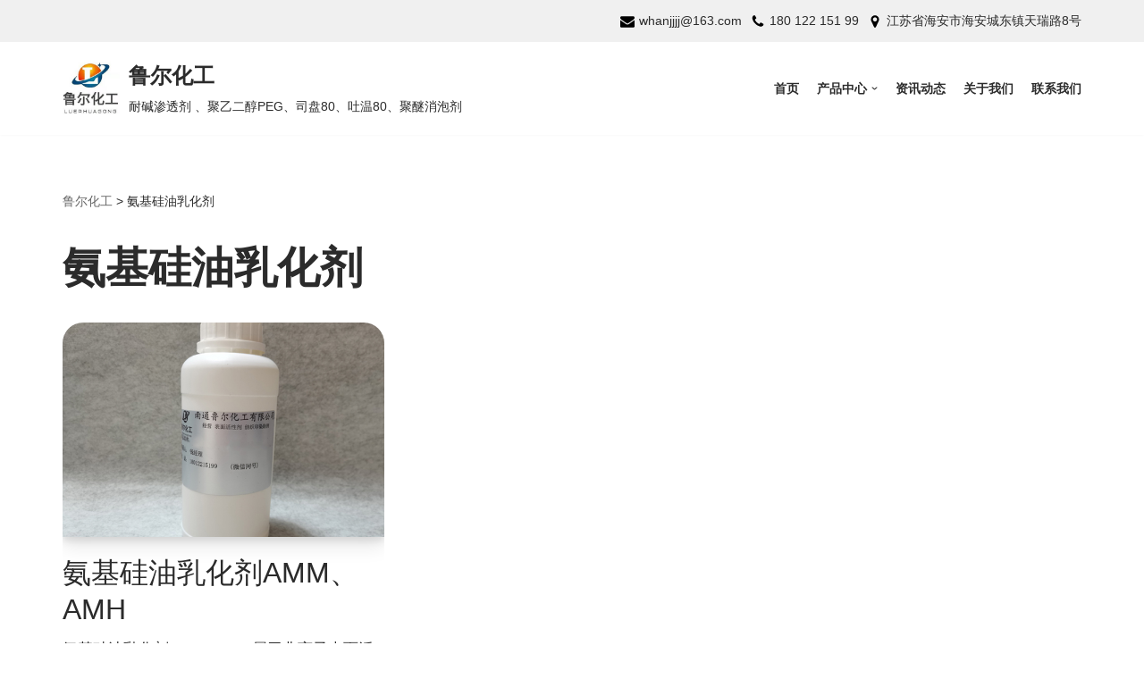

--- FILE ---
content_type: text/html; charset=UTF-8
request_url: https://www.ntluer.com/tag/an-ji-gui-you-ru-hua-ji
body_size: 13777
content:
<!DOCTYPE html>
<html dir="ltr" lang="zh-Hans" prefix="og: https://ogp.me/ns#">

<head>
	
	<meta charset="UTF-8">
	<meta name="viewport" content="width=device-width, initial-scale=1, minimum-scale=1">
	<link rel="profile" href="http://gmpg.org/xfn/11">
		<title>氨基硅油乳化剂 - 鲁尔化工</title>

		<!-- All in One SEO 4.6.7.1 - aioseo.com -->
		<meta name="robots" content="max-image-preview:large" />
		<link rel="canonical" href="https://www.ntluer.com/tag/an-ji-gui-you-ru-hua-ji" />
		<meta name="generator" content="All in One SEO (AIOSEO) 4.6.7.1" />
		<script type="application/ld+json" class="aioseo-schema">
			{"@context":"https:\/\/schema.org","@graph":[{"@type":"BreadcrumbList","@id":"https:\/\/www.ntluer.com\/tag\/an-ji-gui-you-ru-hua-ji#breadcrumblist","itemListElement":[{"@type":"ListItem","@id":"https:\/\/www.ntluer.com\/#listItem","position":1,"name":"\u4e3b\u9801","item":"https:\/\/www.ntluer.com\/","nextItem":"https:\/\/www.ntluer.com\/tag\/an-ji-gui-you-ru-hua-ji#listItem"},{"@type":"ListItem","@id":"https:\/\/www.ntluer.com\/tag\/an-ji-gui-you-ru-hua-ji#listItem","position":2,"name":"\u6c28\u57fa\u7845\u6cb9\u4e73\u5316\u5242","previousItem":"https:\/\/www.ntluer.com\/#listItem"}]},{"@type":"CollectionPage","@id":"https:\/\/www.ntluer.com\/tag\/an-ji-gui-you-ru-hua-ji#collectionpage","url":"https:\/\/www.ntluer.com\/tag\/an-ji-gui-you-ru-hua-ji","name":"\u6c28\u57fa\u7845\u6cb9\u4e73\u5316\u5242 - \u9c81\u5c14\u5316\u5de5","inLanguage":"zh-CN","isPartOf":{"@id":"https:\/\/www.ntluer.com\/#website"},"breadcrumb":{"@id":"https:\/\/www.ntluer.com\/tag\/an-ji-gui-you-ru-hua-ji#breadcrumblist"}},{"@type":"Organization","@id":"https:\/\/www.ntluer.com\/#organization","name":"\u5357\u901a\u9c81\u5c14\u5316\u5de5\u6709\u9650\u516c\u53f8","description":"\u8010\u78b1\u6e17\u900f\u5242 \u3001\u805a\u4e59\u4e8c\u9187PEG\u3001\u53f8\u76d880\u3001\u5410\u6e2980\u3001\u805a\u919a\u6d88\u6ce1\u5242","url":"https:\/\/www.ntluer.com\/","logo":{"@type":"ImageObject","url":"https:\/\/www.ntluer.com\/wp-content\/uploads\/2022\/02\/logo-luer-2.png","@id":"https:\/\/www.ntluer.com\/tag\/an-ji-gui-you-ru-hua-ji\/#organizationLogo","width":210,"height":210,"caption":"\u5357\u901a\u9c81\u5c14\u5316\u5de5\u6709\u9650\u516c\u53f8"},"image":{"@id":"https:\/\/www.ntluer.com\/tag\/an-ji-gui-you-ru-hua-ji\/#organizationLogo"}},{"@type":"WebSite","@id":"https:\/\/www.ntluer.com\/#website","url":"https:\/\/www.ntluer.com\/","name":"\u9c81\u5c14\u5316\u5de5","description":"\u8010\u78b1\u6e17\u900f\u5242 \u3001\u805a\u4e59\u4e8c\u9187PEG\u3001\u53f8\u76d880\u3001\u5410\u6e2980\u3001\u805a\u919a\u6d88\u6ce1\u5242","inLanguage":"zh-CN","publisher":{"@id":"https:\/\/www.ntluer.com\/#organization"}}]}
		</script>
		<!-- All in One SEO -->

<link rel="alternate" type="application/rss+xml" title="鲁尔化工 &raquo; Feed" href="https://www.ntluer.com/feed" />
<link rel="alternate" type="application/rss+xml" title="鲁尔化工 &raquo; 评论 Feed" href="https://www.ntluer.com/comments/feed" />
<link rel="alternate" type="application/rss+xml" title="鲁尔化工 &raquo; 氨基硅油乳化剂 标签 Feed" href="https://www.ntluer.com/tag/an-ji-gui-you-ru-hua-ji/feed" />
<style id='wp-img-auto-sizes-contain-inline-css' type='text/css'>
img:is([sizes=auto i],[sizes^="auto," i]){contain-intrinsic-size:3000px 1500px}
/*# sourceURL=wp-img-auto-sizes-contain-inline-css */
</style>
<style id='wp-emoji-styles-inline-css' type='text/css'>

	img.wp-smiley, img.emoji {
		display: inline !important;
		border: none !important;
		box-shadow: none !important;
		height: 1em !important;
		width: 1em !important;
		margin: 0 0.07em !important;
		vertical-align: -0.1em !important;
		background: none !important;
		padding: 0 !important;
	}
/*# sourceURL=wp-emoji-styles-inline-css */
</style>
<style id='wp-block-library-inline-css' type='text/css'>
:root{--wp-block-synced-color:#7a00df;--wp-block-synced-color--rgb:122,0,223;--wp-bound-block-color:var(--wp-block-synced-color);--wp-editor-canvas-background:#ddd;--wp-admin-theme-color:#007cba;--wp-admin-theme-color--rgb:0,124,186;--wp-admin-theme-color-darker-10:#006ba1;--wp-admin-theme-color-darker-10--rgb:0,107,160.5;--wp-admin-theme-color-darker-20:#005a87;--wp-admin-theme-color-darker-20--rgb:0,90,135;--wp-admin-border-width-focus:2px}@media (min-resolution:192dpi){:root{--wp-admin-border-width-focus:1.5px}}.wp-element-button{cursor:pointer}:root .has-very-light-gray-background-color{background-color:#eee}:root .has-very-dark-gray-background-color{background-color:#313131}:root .has-very-light-gray-color{color:#eee}:root .has-very-dark-gray-color{color:#313131}:root .has-vivid-green-cyan-to-vivid-cyan-blue-gradient-background{background:linear-gradient(135deg,#00d084,#0693e3)}:root .has-purple-crush-gradient-background{background:linear-gradient(135deg,#34e2e4,#4721fb 50%,#ab1dfe)}:root .has-hazy-dawn-gradient-background{background:linear-gradient(135deg,#faaca8,#dad0ec)}:root .has-subdued-olive-gradient-background{background:linear-gradient(135deg,#fafae1,#67a671)}:root .has-atomic-cream-gradient-background{background:linear-gradient(135deg,#fdd79a,#004a59)}:root .has-nightshade-gradient-background{background:linear-gradient(135deg,#330968,#31cdcf)}:root .has-midnight-gradient-background{background:linear-gradient(135deg,#020381,#2874fc)}:root{--wp--preset--font-size--normal:16px;--wp--preset--font-size--huge:42px}.has-regular-font-size{font-size:1em}.has-larger-font-size{font-size:2.625em}.has-normal-font-size{font-size:var(--wp--preset--font-size--normal)}.has-huge-font-size{font-size:var(--wp--preset--font-size--huge)}.has-text-align-center{text-align:center}.has-text-align-left{text-align:left}.has-text-align-right{text-align:right}.has-fit-text{white-space:nowrap!important}#end-resizable-editor-section{display:none}.aligncenter{clear:both}.items-justified-left{justify-content:flex-start}.items-justified-center{justify-content:center}.items-justified-right{justify-content:flex-end}.items-justified-space-between{justify-content:space-between}.screen-reader-text{border:0;clip-path:inset(50%);height:1px;margin:-1px;overflow:hidden;padding:0;position:absolute;width:1px;word-wrap:normal!important}.screen-reader-text:focus{background-color:#ddd;clip-path:none;color:#444;display:block;font-size:1em;height:auto;left:5px;line-height:normal;padding:15px 23px 14px;text-decoration:none;top:5px;width:auto;z-index:100000}html :where(.has-border-color){border-style:solid}html :where([style*=border-top-color]){border-top-style:solid}html :where([style*=border-right-color]){border-right-style:solid}html :where([style*=border-bottom-color]){border-bottom-style:solid}html :where([style*=border-left-color]){border-left-style:solid}html :where([style*=border-width]){border-style:solid}html :where([style*=border-top-width]){border-top-style:solid}html :where([style*=border-right-width]){border-right-style:solid}html :where([style*=border-bottom-width]){border-bottom-style:solid}html :where([style*=border-left-width]){border-left-style:solid}html :where(img[class*=wp-image-]){height:auto;max-width:100%}:where(figure){margin:0 0 1em}html :where(.is-position-sticky){--wp-admin--admin-bar--position-offset:var(--wp-admin--admin-bar--height,0px)}@media screen and (max-width:600px){html :where(.is-position-sticky){--wp-admin--admin-bar--position-offset:0px}}

/*# sourceURL=wp-block-library-inline-css */
</style><style id='global-styles-inline-css' type='text/css'>
:root{--wp--preset--aspect-ratio--square: 1;--wp--preset--aspect-ratio--4-3: 4/3;--wp--preset--aspect-ratio--3-4: 3/4;--wp--preset--aspect-ratio--3-2: 3/2;--wp--preset--aspect-ratio--2-3: 2/3;--wp--preset--aspect-ratio--16-9: 16/9;--wp--preset--aspect-ratio--9-16: 9/16;--wp--preset--color--black: #000000;--wp--preset--color--cyan-bluish-gray: #abb8c3;--wp--preset--color--white: #ffffff;--wp--preset--color--pale-pink: #f78da7;--wp--preset--color--vivid-red: #cf2e2e;--wp--preset--color--luminous-vivid-orange: #ff6900;--wp--preset--color--luminous-vivid-amber: #fcb900;--wp--preset--color--light-green-cyan: #7bdcb5;--wp--preset--color--vivid-green-cyan: #00d084;--wp--preset--color--pale-cyan-blue: #8ed1fc;--wp--preset--color--vivid-cyan-blue: #0693e3;--wp--preset--color--vivid-purple: #9b51e0;--wp--preset--color--neve-link-color: var(--nv-primary-accent);--wp--preset--color--neve-link-hover-color: var(--nv-secondary-accent);--wp--preset--color--nv-site-bg: var(--nv-site-bg);--wp--preset--color--nv-light-bg: var(--nv-light-bg);--wp--preset--color--nv-dark-bg: var(--nv-dark-bg);--wp--preset--color--neve-text-color: var(--nv-text-color);--wp--preset--color--nv-text-dark-bg: var(--nv-text-dark-bg);--wp--preset--color--nv-c-1: var(--nv-c-1);--wp--preset--color--nv-c-2: var(--nv-c-2);--wp--preset--gradient--vivid-cyan-blue-to-vivid-purple: linear-gradient(135deg,rgb(6,147,227) 0%,rgb(155,81,224) 100%);--wp--preset--gradient--light-green-cyan-to-vivid-green-cyan: linear-gradient(135deg,rgb(122,220,180) 0%,rgb(0,208,130) 100%);--wp--preset--gradient--luminous-vivid-amber-to-luminous-vivid-orange: linear-gradient(135deg,rgb(252,185,0) 0%,rgb(255,105,0) 100%);--wp--preset--gradient--luminous-vivid-orange-to-vivid-red: linear-gradient(135deg,rgb(255,105,0) 0%,rgb(207,46,46) 100%);--wp--preset--gradient--very-light-gray-to-cyan-bluish-gray: linear-gradient(135deg,rgb(238,238,238) 0%,rgb(169,184,195) 100%);--wp--preset--gradient--cool-to-warm-spectrum: linear-gradient(135deg,rgb(74,234,220) 0%,rgb(151,120,209) 20%,rgb(207,42,186) 40%,rgb(238,44,130) 60%,rgb(251,105,98) 80%,rgb(254,248,76) 100%);--wp--preset--gradient--blush-light-purple: linear-gradient(135deg,rgb(255,206,236) 0%,rgb(152,150,240) 100%);--wp--preset--gradient--blush-bordeaux: linear-gradient(135deg,rgb(254,205,165) 0%,rgb(254,45,45) 50%,rgb(107,0,62) 100%);--wp--preset--gradient--luminous-dusk: linear-gradient(135deg,rgb(255,203,112) 0%,rgb(199,81,192) 50%,rgb(65,88,208) 100%);--wp--preset--gradient--pale-ocean: linear-gradient(135deg,rgb(255,245,203) 0%,rgb(182,227,212) 50%,rgb(51,167,181) 100%);--wp--preset--gradient--electric-grass: linear-gradient(135deg,rgb(202,248,128) 0%,rgb(113,206,126) 100%);--wp--preset--gradient--midnight: linear-gradient(135deg,rgb(2,3,129) 0%,rgb(40,116,252) 100%);--wp--preset--font-size--small: 13px;--wp--preset--font-size--medium: 20px;--wp--preset--font-size--large: 36px;--wp--preset--font-size--x-large: 42px;--wp--preset--spacing--20: 0.44rem;--wp--preset--spacing--30: 0.67rem;--wp--preset--spacing--40: 1rem;--wp--preset--spacing--50: 1.5rem;--wp--preset--spacing--60: 2.25rem;--wp--preset--spacing--70: 3.38rem;--wp--preset--spacing--80: 5.06rem;--wp--preset--shadow--natural: 6px 6px 9px rgba(0, 0, 0, 0.2);--wp--preset--shadow--deep: 12px 12px 50px rgba(0, 0, 0, 0.4);--wp--preset--shadow--sharp: 6px 6px 0px rgba(0, 0, 0, 0.2);--wp--preset--shadow--outlined: 6px 6px 0px -3px rgb(255, 255, 255), 6px 6px rgb(0, 0, 0);--wp--preset--shadow--crisp: 6px 6px 0px rgb(0, 0, 0);}:where(.is-layout-flex){gap: 0.5em;}:where(.is-layout-grid){gap: 0.5em;}body .is-layout-flex{display: flex;}.is-layout-flex{flex-wrap: wrap;align-items: center;}.is-layout-flex > :is(*, div){margin: 0;}body .is-layout-grid{display: grid;}.is-layout-grid > :is(*, div){margin: 0;}:where(.wp-block-columns.is-layout-flex){gap: 2em;}:where(.wp-block-columns.is-layout-grid){gap: 2em;}:where(.wp-block-post-template.is-layout-flex){gap: 1.25em;}:where(.wp-block-post-template.is-layout-grid){gap: 1.25em;}.has-black-color{color: var(--wp--preset--color--black) !important;}.has-cyan-bluish-gray-color{color: var(--wp--preset--color--cyan-bluish-gray) !important;}.has-white-color{color: var(--wp--preset--color--white) !important;}.has-pale-pink-color{color: var(--wp--preset--color--pale-pink) !important;}.has-vivid-red-color{color: var(--wp--preset--color--vivid-red) !important;}.has-luminous-vivid-orange-color{color: var(--wp--preset--color--luminous-vivid-orange) !important;}.has-luminous-vivid-amber-color{color: var(--wp--preset--color--luminous-vivid-amber) !important;}.has-light-green-cyan-color{color: var(--wp--preset--color--light-green-cyan) !important;}.has-vivid-green-cyan-color{color: var(--wp--preset--color--vivid-green-cyan) !important;}.has-pale-cyan-blue-color{color: var(--wp--preset--color--pale-cyan-blue) !important;}.has-vivid-cyan-blue-color{color: var(--wp--preset--color--vivid-cyan-blue) !important;}.has-vivid-purple-color{color: var(--wp--preset--color--vivid-purple) !important;}.has-black-background-color{background-color: var(--wp--preset--color--black) !important;}.has-cyan-bluish-gray-background-color{background-color: var(--wp--preset--color--cyan-bluish-gray) !important;}.has-white-background-color{background-color: var(--wp--preset--color--white) !important;}.has-pale-pink-background-color{background-color: var(--wp--preset--color--pale-pink) !important;}.has-vivid-red-background-color{background-color: var(--wp--preset--color--vivid-red) !important;}.has-luminous-vivid-orange-background-color{background-color: var(--wp--preset--color--luminous-vivid-orange) !important;}.has-luminous-vivid-amber-background-color{background-color: var(--wp--preset--color--luminous-vivid-amber) !important;}.has-light-green-cyan-background-color{background-color: var(--wp--preset--color--light-green-cyan) !important;}.has-vivid-green-cyan-background-color{background-color: var(--wp--preset--color--vivid-green-cyan) !important;}.has-pale-cyan-blue-background-color{background-color: var(--wp--preset--color--pale-cyan-blue) !important;}.has-vivid-cyan-blue-background-color{background-color: var(--wp--preset--color--vivid-cyan-blue) !important;}.has-vivid-purple-background-color{background-color: var(--wp--preset--color--vivid-purple) !important;}.has-black-border-color{border-color: var(--wp--preset--color--black) !important;}.has-cyan-bluish-gray-border-color{border-color: var(--wp--preset--color--cyan-bluish-gray) !important;}.has-white-border-color{border-color: var(--wp--preset--color--white) !important;}.has-pale-pink-border-color{border-color: var(--wp--preset--color--pale-pink) !important;}.has-vivid-red-border-color{border-color: var(--wp--preset--color--vivid-red) !important;}.has-luminous-vivid-orange-border-color{border-color: var(--wp--preset--color--luminous-vivid-orange) !important;}.has-luminous-vivid-amber-border-color{border-color: var(--wp--preset--color--luminous-vivid-amber) !important;}.has-light-green-cyan-border-color{border-color: var(--wp--preset--color--light-green-cyan) !important;}.has-vivid-green-cyan-border-color{border-color: var(--wp--preset--color--vivid-green-cyan) !important;}.has-pale-cyan-blue-border-color{border-color: var(--wp--preset--color--pale-cyan-blue) !important;}.has-vivid-cyan-blue-border-color{border-color: var(--wp--preset--color--vivid-cyan-blue) !important;}.has-vivid-purple-border-color{border-color: var(--wp--preset--color--vivid-purple) !important;}.has-vivid-cyan-blue-to-vivid-purple-gradient-background{background: var(--wp--preset--gradient--vivid-cyan-blue-to-vivid-purple) !important;}.has-light-green-cyan-to-vivid-green-cyan-gradient-background{background: var(--wp--preset--gradient--light-green-cyan-to-vivid-green-cyan) !important;}.has-luminous-vivid-amber-to-luminous-vivid-orange-gradient-background{background: var(--wp--preset--gradient--luminous-vivid-amber-to-luminous-vivid-orange) !important;}.has-luminous-vivid-orange-to-vivid-red-gradient-background{background: var(--wp--preset--gradient--luminous-vivid-orange-to-vivid-red) !important;}.has-very-light-gray-to-cyan-bluish-gray-gradient-background{background: var(--wp--preset--gradient--very-light-gray-to-cyan-bluish-gray) !important;}.has-cool-to-warm-spectrum-gradient-background{background: var(--wp--preset--gradient--cool-to-warm-spectrum) !important;}.has-blush-light-purple-gradient-background{background: var(--wp--preset--gradient--blush-light-purple) !important;}.has-blush-bordeaux-gradient-background{background: var(--wp--preset--gradient--blush-bordeaux) !important;}.has-luminous-dusk-gradient-background{background: var(--wp--preset--gradient--luminous-dusk) !important;}.has-pale-ocean-gradient-background{background: var(--wp--preset--gradient--pale-ocean) !important;}.has-electric-grass-gradient-background{background: var(--wp--preset--gradient--electric-grass) !important;}.has-midnight-gradient-background{background: var(--wp--preset--gradient--midnight) !important;}.has-small-font-size{font-size: var(--wp--preset--font-size--small) !important;}.has-medium-font-size{font-size: var(--wp--preset--font-size--medium) !important;}.has-large-font-size{font-size: var(--wp--preset--font-size--large) !important;}.has-x-large-font-size{font-size: var(--wp--preset--font-size--x-large) !important;}
/*# sourceURL=global-styles-inline-css */
</style>

<style id='classic-theme-styles-inline-css' type='text/css'>
/*! This file is auto-generated */
.wp-block-button__link{color:#fff;background-color:#32373c;border-radius:9999px;box-shadow:none;text-decoration:none;padding:calc(.667em + 2px) calc(1.333em + 2px);font-size:1.125em}.wp-block-file__button{background:#32373c;color:#fff;text-decoration:none}
/*# sourceURL=/wp-includes/css/classic-themes.min.css */
</style>
<link rel='stylesheet' id='animate-css-css' href='https://www.ntluer.com/wp-content/plugins/otter-blocks/packages/codeinwp/gutenberg-animation/assets/css/animate.min.css?ver=1a6b557931cf266dea133f1ea9fce541' type='text/css' media='all' />
<link rel='stylesheet' id='themeisle-gutenberg-animation-style-css' href='https://www.ntluer.com/wp-content/plugins/otter-blocks/packages/codeinwp/gutenberg-animation/assets/css/style.css?ver=1a6b557931cf266dea133f1ea9fce541' type='text/css' media='all' />
<link rel='stylesheet' id='themeisle-block_styles-css' href='https://www.ntluer.com/wp-content/plugins/otter-blocks/packages/codeinwp/gutenberg-blocks/build/style.css?ver=1.6.9' type='text/css' media='all' />
<link rel='stylesheet' id='ez-icomoon-css' href='https://www.ntluer.com/wp-content/plugins/easy-table-of-contents/vendor/icomoon/style.min.css?ver=2.0.17' type='text/css' media='all' />
<link rel='stylesheet' id='ez-toc-css' href='https://www.ntluer.com/wp-content/plugins/easy-table-of-contents/assets/css/screen.min.css?ver=2.0.17' type='text/css' media='all' />
<style id='ez-toc-inline-css' type='text/css'>
div#ez-toc-container p.ez-toc-title {font-size: 120%;}div#ez-toc-container p.ez-toc-title {font-weight: 500;}div#ez-toc-container ul li {font-size: 95%;}
/*# sourceURL=ez-toc-inline-css */
</style>
<link rel='stylesheet' id='neve-style-css' href='https://www.ntluer.com/wp-content/themes/neve/style-main-new.min.css?ver=3.0.10' type='text/css' media='all' />
<style id='neve-style-inline-css' type='text/css'>
.nv-meta-list li.meta:not(:last-child):after { content:"/" }
.nv-meta-list li:not(:last-child):after,.nv-meta-list span:not(:last-child):after { content:"/" }
 :root{ --container: 748px;--postWidth:100%; --primaryBtnBg: var(--nv-primary-accent); --secondaryBtnBg: rgba(0, 0, 0, 0); --primaryBtnHoverBg: var(--nv-secondary-accent); --secondaryBtnHoverBg: var(--nv-dark-bg); --primaryBtnColor: #010101; --secondaryBtnColor: var(--nv-dark-bg); --primaryBtnHoverColor: #ffffff; --secondaryBtnHoverColor: var(--nv-text-dark-bg);--primaryBtnBorderRadius:0;--secondaryBtnBorderRadius:0;--secondaryBtnBorderWidth:2px;--btnPadding:12px 24px;--primaryBtnPadding:12px 24px;--secondaryBtnPadding:10px 22px; --btnFs: 14px; --btnLineHeight: 1.6em; --bodyFontFamily: Arial,Helvetica,sans-serif; --bodyFontSize: 16px; --bodyLineHeight: 1.7em; --bodyLetterSpacing: 0px; --bodyFontWeight: 400; --bodyTextTransform: none; --h1FontSize: 39px; --h1FontWeight: 600; --h1LineHeight: 1.2em; --h1LetterSpacing: 0px; --h1TextTransform: none; --h2FontSize: 28px; --h2FontWeight: 600; --h2LineHeight: 1.3em; --h2LetterSpacing: 0px; --h2TextTransform: none; --h3FontSize: 20px; --h3FontWeight: 400; --h3LineHeight: 1.3em; --h3LetterSpacing: 0px; --h3TextTransform: none; --h4FontSize: 16px; --h4FontWeight: 400; --h4LineHeight: 1.3em; --h4LetterSpacing: 0px; --h4TextTransform: none; --h5FontSize: 14px; --h5FontWeight: 400; --h5LineHeight: 1.3em; --h5LetterSpacing: 0px; --h5TextTransform: none; --h6FontSize: 14px; --h6FontWeight: 400; --h6LineHeight: 1.3em; --h6LetterSpacing: 0px; --h6TextTransform: none;--formFieldBorderWidth:2px;--formFieldBorderRadius:0; --formFieldBgColor: var(--nv-site-bg); --formFieldBorderColor: var(--nv-light-bg); --formFieldColor: var(--nv-text-color);--formFieldPadding:10px 12px 10px 12px;; } .single-post-container .alignfull > [class*="__inner-container"], .single-post-container .alignwide > [class*="__inner-container"]{ max-width:718px } .nv-meta-list{ --avatarSize: 20px; } .single .nv-meta-list{ --avatarSize: 20px; } .blog .blog-entry-title, .archive .blog-entry-title{ --fontSize: 28px; } .single h1.entry-title{ --fontSize: 28px; } .nv-post-thumbnail-wrap{ --boxShadow:0 10px 20px rgba(0, 0, 0, 0.1), 0 4px 8px rgba(0, 0, 0, 0.1); } .nv-post-cover{ --height: 250px;--padding:40px 15px; --vAlign: center; } .nv-post-cover .nv-title-meta-wrap{ --color: var(--nv-text-dark-bg); } .nv-is-boxed.nv-title-meta-wrap{ --padding:40px 15px; --bgColor: var(--nv-dark-bg); } .nv-overlay{ --bgColor: var(--nv-dark-bg); --opacity: 50; } .nv-is-boxed.nv-comments-wrap{ --padding:20px; } .nv-is-boxed.comment-respond{ --padding:20px; } .header-top{ --rowBColor: var(--nv-light-bg); --color: var(--nv-text-color); --bgColor: #f0f0f0; } .header-main{ --rowBColor: var(--nv-light-bg); --color: var(--nv-text-color); --bgColor: var(--nv-site-bg); } .header-bottom{ --rowBColor: var(--nv-light-bg); --color: var(--nv-text-color); --bgColor: #ffffff; } .header-menu-sidebar-bg{ --justify: flex-start; --textAlign: left;--flexG: 1; --rowBColor: var(--nv-light-bg); --color: var(--nv-text-color); --bgColor: var(--nv-site-bg); } .header-menu-sidebar{ width: 360px; } .builder-item--logo{ --maxWidth: 32px;--padding:10px 0;--margin:0; --textAlign: left;--justify: flex-start; } .builder-item--nav-icon,.header-menu-sidebar .close-sidebar-panel .navbar-toggle{ --borderRadius:0;--borderWidth:1px; } .builder-item--nav-icon{ --padding:10px 15px;--margin:0; } .builder-item--primary-menu{ --color: var(--nv-text-color); --hoverColor: var(--nv-secondary-accent); --activeColor: var(--nv-text-color); --spacing: 20px; --height: 25px;--padding:0;--margin:0; --fontSize: 1em; --lineHeight: 1.6; --letterSpacing: 0px; --fontWeight: 600; --textTransform: uppercase; --iconSize: 1em; } .hfg-is-group.has-primary-menu .inherit-ff{ --inheritedFW: 600; } .nv-contact-list li:not(:first-child){ margin-left: 10px; } .builder-item--contact{ --padding:0;--margin:0; --fontSize: 0.85em; --lineHeight: 1.6; --letterSpacing: 0px; --fontWeight: 300; --textTransform: none; --iconSize: 0.85em; } .footer-top-inner .row{ grid-template-columns:1fr; --vAlign: flex-end; } .footer-top{ --rowBColor: var(--nv-light-bg); --color: var(--nv-text-color); --bgColor: #f1f1f1; } .footer-main-inner .row{ grid-template-columns:1fr 1fr 1fr; --vAlign: flex-start; } .footer-main{ --rowBColor: var(--nv-light-bg); --color: var(--nv-text-color); --bgColor: #e4e4e4; } .footer-bottom-inner .row{ grid-template-columns:1fr 1fr; --vAlign: flex-start; } .footer-bottom{ --rowBColor: var(--nv-light-bg); --color: var(--nv-text-dark-bg); --bgColor: var(--nv-dark-bg); } .builder-item--footer-one-widgets{ --padding:0;--margin:0; --textAlign: left;--justify: flex-start; } .builder-item--footer-two-widgets{ --padding:0;--margin:0; --textAlign: left;--justify: flex-start; } .builder-item--footer-three-widgets{ --padding:0;--margin:0; --textAlign: left;--justify: flex-start; } .builder-item--footer-menu{ --hoverColor: var(--nv-primary-accent); --spacing: 20px; --height: 25px;--padding:0;--margin:0; --fontSize: 1em; --lineHeight: 1.6em; --letterSpacing: 0px; --fontWeight: 200; --textTransform: none; --iconSize: 1em; --textAlign: left;--justify: flex-start; } .item--inner.builder-item--footer_copyright{ --color: var(--nv-text-dark-bg); } .builder-item--footer_copyright{ --padding:0;--margin:0; --fontSize: 1em; --lineHeight: 1.6em; --letterSpacing: 0px; --fontWeight: 500; --textTransform: none; --iconSize: 1em; --textAlign: center;--justify: center; } .page_header-top{ --rowBColor: var(--nv-light-bg); --color: var(--nv-text-color); --bgColor: var(--nv-site-bg); } .page_header-bottom{ --rowBColor: var(--nv-light-bg); --color: var(--nv-text-color); --bgColor: var(--nv-site-bg); } .nv-meta-list .meta.author .photo{ height: 20px;width: 20px; } .layout-grid .article-content-col .content { overflow:hidden; } .article-content-col .content{ border-radius:23px; } .posts-wrapper > article{ margin-bottom:30px;padding:0 15px; } .scroll-to-top{ color: var(--nv-text-dark-bg);padding:8px 10px 8px 10px;border-radius:3px;background-color: var(--nv-primary-accent); } .scroll-to-top:hover, .scroll-to-top:focus{ color: var(--nv-text-dark-bg);background-color: var(--nv-primary-accent); } .scroll-to-top.icon .scroll-to-top-icon{ width:16px;height:16px; } @media(min-width: 576px){ :root{ --container: 992px;--postWidth:50%;--btnPadding:12px 24px;--primaryBtnPadding:12px 24px;--secondaryBtnPadding:10px 22px; --btnFs: 14px; --btnLineHeight: 1.6em; --bodyFontSize: 16px; --bodyLineHeight: 1.7em; --bodyLetterSpacing: 0px; --h1FontSize: 55px; --h1LineHeight: 1.3em; --h1LetterSpacing: 0px; --h2FontSize: 34px; --h2LineHeight: 1.3em; --h2LetterSpacing: 0px; --h3FontSize: 20px; --h3LineHeight: 1.3em; --h3LetterSpacing: 0px; --h4FontSize: 16px; --h4LineHeight: 1.3em; --h4LetterSpacing: 0px; --h5FontSize: 14px; --h5LineHeight: 1.3em; --h5LetterSpacing: 0px; --h6FontSize: 14px; --h6LineHeight: 1.3em; --h6LetterSpacing: 0px; } .single-post-container .alignfull > [class*="__inner-container"], .single-post-container .alignwide > [class*="__inner-container"]{ max-width:962px } .nv-meta-list{ --avatarSize: 20px; } .single .nv-meta-list{ --avatarSize: 20px; } .blog .blog-entry-title, .archive .blog-entry-title{ --fontSize: 32px; } .single h1.entry-title{ --fontSize: 40px; } .nv-post-cover{ --height: 30vh;--padding:60px 30px; --vAlign: center; } .nv-is-boxed.nv-title-meta-wrap{ --padding:60px 30px; } .nv-is-boxed.nv-comments-wrap{ --padding:30px; } .nv-is-boxed.comment-respond{ --padding:30px; } .header-menu-sidebar-bg{ --justify: flex-start; --textAlign: left;--flexG: 1; } .header-menu-sidebar{ width: 360px; } .builder-item--logo{ --maxWidth: 96px;--padding:10px 0;--margin:0; --textAlign: left;--justify: flex-start; } .builder-item--nav-icon{ --padding:10px 15px;--margin:0; } .builder-item--primary-menu{ --spacing: 20px; --height: 25px;--padding:0;--margin:0; --fontSize: 1em; --lineHeight: 1.6; --letterSpacing: 0px; --iconSize: 1em; } .builder-item--contact{ --padding:0;--margin:0; --fontSize: 0.85em; --lineHeight: 1.6; --letterSpacing: 0px; --iconSize: 0.85em; } .builder-item--footer-one-widgets{ --padding:0;--margin:0; --textAlign: left;--justify: flex-start; } .builder-item--footer-two-widgets{ --padding:0;--margin:0; --textAlign: left;--justify: flex-start; } .builder-item--footer-three-widgets{ --padding:0;--margin:0; --textAlign: left;--justify: flex-start; } .builder-item--footer-menu{ --spacing: 20px; --height: 25px;--padding:0;--margin:0; --fontSize: 1em; --lineHeight: 1.6em; --letterSpacing: 0px; --iconSize: 1em; --textAlign: left;--justify: flex-start; } .builder-item--footer_copyright{ --padding:0;--margin:0; --fontSize: 1em; --lineHeight: 1.6em; --letterSpacing: 0px; --iconSize: 1em; --textAlign: center;--justify: center; } .nv-meta-list .meta.author .photo{ height: 20px;width: 20px; } .posts-wrapper > article{ margin-bottom:30px;padding:0 15px; } .scroll-to-top{ padding:8px 10px 8px 10px; } .scroll-to-top.icon .scroll-to-top-icon{ width:16px;height:16px; } }@media(min-width: 960px){ :root{ --container: 1170px;--postWidth:33.333333333333%;--btnPadding:12px 24px;--primaryBtnPadding:12px 24px;--secondaryBtnPadding:10px 22px; --btnFs: 16px; --btnLineHeight: 1.6em; --bodyFontSize: 17px; --bodyLineHeight: 1.7em; --bodyLetterSpacing: 0px; --h1FontSize: 48px; --h1LineHeight: 1.3em; --h1LetterSpacing: 0px; --h2FontSize: 32px; --h2LineHeight: 1.3em; --h2LetterSpacing: 0px; --h3FontSize: 24px; --h3LineHeight: 1.3em; --h3LetterSpacing: 0px; --h4FontSize: 20px; --h4LineHeight: 1.3em; --h4LetterSpacing: 0px; --h5FontSize: 16px; --h5LineHeight: 1.3em; --h5LetterSpacing: 0px; --h6FontSize: 16px; --h6LineHeight: 1.3em; --h6LetterSpacing: 0px; } body:not(.single):not(.archive):not(.blog):not(.search) .neve-main > .container .col, body.post-type-archive-course .neve-main > .container .col, body.post-type-archive-llms_membership .neve-main > .container .col{ max-width: 100%; } body:not(.single):not(.archive):not(.blog):not(.search) .nv-sidebar-wrap, body.post-type-archive-course .nv-sidebar-wrap, body.post-type-archive-llms_membership .nv-sidebar-wrap{ max-width: 0%; } .neve-main > .archive-container .nv-index-posts.col{ max-width: 100%; } .neve-main > .archive-container .nv-sidebar-wrap{ max-width: 0%; } .neve-main > .single-post-container .nv-single-post-wrap.col{ max-width: 70%; } .single-post-container .alignfull > [class*="__inner-container"], .single-post-container .alignwide > [class*="__inner-container"]{ max-width:789px } .container-fluid.single-post-container .alignfull > [class*="__inner-container"], .container-fluid.single-post-container .alignwide > [class*="__inner-container"]{ max-width:calc(70% + 15px) } .neve-main > .single-post-container .nv-sidebar-wrap{ max-width: 30%; } .nv-meta-list{ --avatarSize: 20px; } .single .nv-meta-list{ --avatarSize: 20px; } .blog .blog-entry-title, .archive .blog-entry-title{ --fontSize: 32px; } .single h1.entry-title{ --fontSize: 65px; } .nv-post-cover{ --height: 50vh;--padding:60px 40px 60px 40px;; --vAlign: flex-end; } .nv-is-boxed.nv-title-meta-wrap{ --padding:60px 40px 60px 40px;; } .nv-is-boxed.nv-comments-wrap{ --padding:40px; } .nv-is-boxed.comment-respond{ --padding:40px; } .header-menu-sidebar-bg{ --justify: flex-start; --textAlign: left;--flexG: 1; } .header-menu-sidebar{ width: 360px; } .builder-item--logo{ --maxWidth: 64px;--padding:10px 0;--margin:0; --textAlign: left;--justify: flex-start; } .builder-item--nav-icon{ --padding:10px 15px;--margin:0; } .builder-item--primary-menu{ --spacing: 20px; --height: 25px;--padding:0;--margin:0; --fontSize: 0.8em; --lineHeight: 1.6; --letterSpacing: 0px; --iconSize: 0.8em; } .builder-item--contact{ --padding:0;--margin:0; --fontSize: 0.85em; --lineHeight: 1.6; --letterSpacing: 0px; --iconSize: 0.85em; } .builder-item--footer-one-widgets{ --padding:0;--margin:0; --textAlign: left;--justify: flex-start; } .builder-item--footer-two-widgets{ --padding:0;--margin:0; --textAlign: left;--justify: flex-start; } .builder-item--footer-three-widgets{ --padding:0;--margin:0; --textAlign: left;--justify: flex-start; } .builder-item--footer-menu{ --spacing: 20px; --height: 25px;--padding:0;--margin:0; --fontSize: 0.8em; --lineHeight: 1.6em; --letterSpacing: 0px; --iconSize: 0.8em; --textAlign: left;--justify: flex-start; } .builder-item--footer_copyright{ --padding:0;--margin:0; --fontSize: 1em; --lineHeight: 1.6em; --letterSpacing: 0px; --iconSize: 1em; --textAlign: center;--justify: center; } .nv-meta-list .meta.author .photo{ height: 20px;width: 20px; } .posts-wrapper > article{ margin-bottom:113px;padding:0 56px; } .scroll-to-top{ padding:8px 10px 8px 10px; } .scroll-to-top.icon .scroll-to-top-icon{ width:16px;height:16px; } }.scroll-to-top {right: 20px; border: none; position: fixed; bottom: 30px; display: none; opacity: 0; visibility: hidden; transition: opacity 0.3s ease-in-out, visibility 0.3s ease-in-out; align-items: center; justify-content: center; z-index: 999; } .scroll-to-top.image { background-position: center; } .scroll-to-top .scroll-to-top-image { width: 100%; height: 100%; } .scroll-to-top .scroll-to-top-label { margin: 0; padding: 5px; } .scroll-to-top:hover { text-decoration: none; } .scroll-to-top.scroll-to-top-left {left: 20px; right: unset;} .scroll-to-top.scroll-show-mobile { display: flex; } @media (min-width: 960px) { .scroll-to-top { display: flex; } }:root{--nv-primary-accent:#fcaf3b;--nv-secondary-accent:#ab641d;--nv-site-bg:#ffffff;--nv-light-bg:#ededed;--nv-dark-bg:#14171c;--nv-text-color:#2b2b2b;--nv-text-dark-bg:#fcfcfc;--nv-c-1:#fbf7eb;--nv-c-2:#8b1e3f;--nv-fallback-ff:Arial, Helvetica, sans-serif;}
/*# sourceURL=neve-style-inline-css */
</style>
<link rel='stylesheet' id='neve-blog-pro-css' href='https://www.ntluer.com/wp-content/plugins/neve-pro-addon/includes/modules/blog_pro/assets/style.min.css?ver=1.4.1' type='text/css' media='all' />
<link rel='stylesheet' id='hfg_module-css' href='https://www.ntluer.com/wp-content/plugins/neve-pro-addon/includes/modules/header_footer_grid/assets/style.min.css?ver=1.4.1' type='text/css' media='all' />
<link rel="https://api.w.org/" href="https://www.ntluer.com/wp-json/" /><link rel="alternate" title="JSON" type="application/json" href="https://www.ntluer.com/wp-json/wp/v2/tags/111" /><link rel="EditURI" type="application/rsd+xml" title="RSD" href="https://www.ntluer.com/xmlrpc.php?rsd" />
<meta name="generator" content="WordPress 6.9" />
<link rel="icon" href="https://www.ntluer.com/wp-content/uploads/2022/02/logo-150x150.png" sizes="32x32" />
<link rel="icon" href="https://www.ntluer.com/wp-content/uploads/2022/02/logo.png" sizes="192x192" />
<link rel="apple-touch-icon" href="https://www.ntluer.com/wp-content/uploads/2022/02/logo.png" />
<meta name="msapplication-TileImage" content="https://www.ntluer.com/wp-content/uploads/2022/02/logo.png" />
		<style type="text/css" id="wp-custom-css">
			.widget-title{color: var(--nv-c-2)!important;font-size: var(--wp--preset--font-size--large) !important;}
.footer-main{padding-top:15px;}		</style>
		
	</head>

<body  class="archive tag tag-an-ji-gui-you-ru-hua-ji tag-111 wp-custom-logo wp-theme-neve  nv-blog-grid nv-sidebar-full-width menu_sidebar_slide_left" id="neve_body"  >
<div class="wrapper">
	
	<header class="header" role="banner" next-page-hide>
		<a class="neve-skip-link show-on-focus" href="#content" >
			跳至正文		</a>
		<div id="header-grid"  class="hfg_header site-header">
	<div class="header--row header-top hide-on-mobile hide-on-tablet layout-full-contained header--row"
	data-row-id="top" data-show-on="desktop">

	<div
		class="header--row-inner header-top-inner">
		<div class="container">
			<div
				class="row row--wrapper"
				data-section="hfg_header_layout_top" >
				<div class="hfg-slot left"></div><div class="hfg-slot right"><div class="builder-item desktop-left"><div class="item--inner builder-item--contact"
		data-section="contact"
		data-item-id="contact">
	<div class="component-wrap">
	<ul class="nv-contact-list left">
					<li>
				<span class="icon"><svg width="16" height="16" viewBox="0 0 1792 1792" xmlns="http://www.w3.org/2000/svg"><path d="M1792 710v794q0 66-47 113t-113 47h-1472q-66 0-113-47t-47-113v-794q44 49 101 87 362 246 497 345 57 42 92.5 65.5t94.5 48 110 24.5h2q51 0 110-24.5t94.5-48 92.5-65.5q170-123 498-345 57-39 100-87zm0-294q0 79-49 151t-122 123q-376 261-468 325-10 7-42.5 30.5t-54 38-52 32.5-57.5 27-50 9h-2q-23 0-50-9t-57.5-27-52-32.5-54-38-42.5-30.5q-91-64-262-182.5t-205-142.5q-62-42-117-115.5t-55-136.5q0-78 41.5-130t118.5-52h1472q65 0 112.5 47t47.5 113z" /></svg></span><a href="mailto:whanjjjj@163.com">whanjjjj@163.com</a>			</li>
						<li>
				<span class="icon"><svg width="16" height="16" viewBox="0 0 1792 1792" xmlns="http://www.w3.org/2000/svg"><path d="M1600 1240q0 27-10 70.5t-21 68.5q-21 50-122 106-94 51-186 51-27 0-53-3.5t-57.5-12.5-47-14.5-55.5-20.5-49-18q-98-35-175-83-127-79-264-216t-216-264q-48-77-83-175-3-9-18-49t-20.5-55.5-14.5-47-12.5-57.5-3.5-53q0-92 51-186 56-101 106-122 25-11 68.5-21t70.5-10q14 0 21 3 18 6 53 76 11 19 30 54t35 63.5 31 53.5q3 4 17.5 25t21.5 35.5 7 28.5q0 20-28.5 50t-62 55-62 53-28.5 46q0 9 5 22.5t8.5 20.5 14 24 11.5 19q76 137 174 235t235 174q2 1 19 11.5t24 14 20.5 8.5 22.5 5q18 0 46-28.5t53-62 55-62 50-28.5q14 0 28.5 7t35.5 21.5 25 17.5q25 15 53.5 31t63.5 35 54 30q70 35 76 53 3 7 3 21z" /></svg></span><a href="tel:180 122 151 99">180 122 151 99</a>			</li>
						<li>
				<span class="icon"><svg width="16" height="16" viewBox="0 0 1792 1792" xmlns="http://www.w3.org/2000/svg"><path d="M1152 640q0-106-75-181t-181-75-181 75-75 181 75 181 181 75 181-75 75-181zm256 0q0 109-33 179l-364 774q-16 33-47.5 52t-67.5 19-67.5-19-46.5-52l-365-774q-33-70-33-179 0-212 150-362t362-150 362 150 150 362z" /></svg></span>江苏省海安市海安城东镇天瑞路8号			</li>
				</ul>
</div>
	</div>

</div></div>							</div>
		</div>
	</div>
</div>


<nav class="header--row header-main hide-on-mobile hide-on-tablet layout-full-contained nv-navbar header--row"
	data-row-id="main" data-show-on="desktop">

	<div
		class="header--row-inner header-main-inner">
		<div class="container">
			<div
				class="row row--wrapper"
				data-section="hfg_header_layout_main" >
				<div class="hfg-slot left"><div class="builder-item desktop-left"><div class="item--inner builder-item--logo"
		data-section="title_tagline"
		data-item-id="logo">
	<div class="site-logo">
	<a class="brand" href="https://www.ntluer.com/" title="鲁尔化工"
			aria-label="鲁尔化工"><div class="title-with-logo"><img width="210" height="210" src="https://www.ntluer.com/wp-content/uploads/2022/02/logo-luer-2.png" class="skip-lazy" alt="南通鲁尔化工有限公司" decoding="async" srcset="https://www.ntluer.com/wp-content/uploads/2022/02/logo-luer-2.png 210w, https://www.ntluer.com/wp-content/uploads/2022/02/logo-luer-2-150x150.png 150w" sizes="(max-width: 210px) 100vw, 210px" /><div class="nv-title-tagline-wrap"><p class="site-title">鲁尔化工</p><small>耐碱渗透剂 、聚乙二醇PEG、司盘80、吐温80、聚醚消泡剂</small></div></div></a></div>

	</div>

</div></div><div class="hfg-slot right"><div class="builder-item has-nav"><div class="item--inner builder-item--primary-menu has_menu"
		data-section="header_menu_primary"
		data-item-id="primary-menu">
	<div class="nv-nav-wrap">
	<div role="navigation" class="style-border-bottom nav-menu-primary"
			aria-label="主菜单">

		<ul id="nv-primary-navigation-main" class="primary-menu-ul nav-ul"><li id="menu-item-1583" class="menu-item menu-item-type-post_type menu-item-object-page menu-item-home menu-item-1583"><a href="https://www.ntluer.com/">首页</a></li>
<li id="menu-item-1580" class="menu-item menu-item-type-post_type menu-item-object-page menu-item-has-children menu-item-1580"><a href="https://www.ntluer.com/chan-pin-zhong-xin.html"><span class="menu-item-title-wrap dd-title">产品中心</span><div  class="caret-wrap 2"><span class="caret"><svg xmlns="http://www.w3.org/2000/svg" viewBox="0 0 448 512"><path d="M207.029 381.476L12.686 187.132c-9.373-9.373-9.373-24.569 0-33.941l22.667-22.667c9.357-9.357 24.522-9.375 33.901-.04L224 284.505l154.745-154.021c9.379-9.335 24.544-9.317 33.901.04l22.667 22.667c9.373 9.373 9.373 24.569 0 33.941L240.971 381.476c-9.373 9.372-24.569 9.372-33.942 0z"/></svg></span></div></a>
<ul class="sub-menu">
	<li id="menu-item-1615" class="menu-item menu-item-type-taxonomy menu-item-object-category menu-item-1615"><a href="https://www.ntluer.com/./bi-ma-you-ju-yang-yi-xi-mi">蓖麻油聚氧乙烯醚</a></li>
	<li id="menu-item-1616" class="menu-item menu-item-type-taxonomy menu-item-object-category menu-item-1616"><a href="https://www.ntluer.com/./fen-mi">酚醚</a></li>
	<li id="menu-item-1614" class="menu-item menu-item-type-taxonomy menu-item-object-category menu-item-1614"><a href="https://www.ntluer.com/./zhi-fang-chun-ju-yang-yi-xi-mi">脂肪醇聚氧乙烯醚</a></li>
	<li id="menu-item-1613" class="menu-item menu-item-type-taxonomy menu-item-object-category menu-item-1613"><a href="https://www.ntluer.com/./zhi-fang-suan-ju-yang-yi-xi-zhi">脂肪酸聚氧乙烯酯</a></li>
	<li id="menu-item-1612" class="menu-item menu-item-type-taxonomy menu-item-object-category menu-item-1612"><a href="https://www.ntluer.com/./zhi-fang-an-ju-yang-yi-xi-mi">脂肪胺聚氧乙烯醚</a></li>
	<li id="menu-item-1611" class="menu-item menu-item-type-taxonomy menu-item-object-category menu-item-1611"><a href="https://www.ntluer.com/./ju-mi">聚醚</a></li>
	<li id="menu-item-1610" class="menu-item menu-item-type-taxonomy menu-item-object-category menu-item-1610"><a href="https://www.ntluer.com/./ju-yi-er-chun-zhi-fang-suan-zhi">聚乙二醇脂肪酸酯</a></li>
	<li id="menu-item-1609" class="menu-item menu-item-type-taxonomy menu-item-object-category menu-item-1609"><a href="https://www.ntluer.com/./ju-yi-er-chun">聚乙二醇PEG</a></li>
	<li id="menu-item-1608" class="menu-item menu-item-type-taxonomy menu-item-object-category menu-item-1608"><a href="https://www.ntluer.com/./ju-bing-er-chun">聚丙二醇PPG</a></li>
	<li id="menu-item-1607" class="menu-item menu-item-type-taxonomy menu-item-object-category menu-item-1607"><a href="https://www.ntluer.com/./lin-suan-zhi">磷酸酯</a></li>
	<li id="menu-item-1606" class="menu-item menu-item-type-taxonomy menu-item-object-category menu-item-1606"><a href="https://www.ntluer.com/./jia-yang-ji-ju-yi-er-chun">甲氧基聚乙二醇</a></li>
	<li id="menu-item-1605" class="menu-item menu-item-type-taxonomy menu-item-object-category menu-item-1605"><a href="https://www.ntluer.com/./special-emulsifier">特殊乳化剂</a></li>
	<li id="menu-item-1604" class="menu-item menu-item-type-taxonomy menu-item-object-category menu-item-1604"><a href="https://www.ntluer.com/./xi-bing-ji-ju-yi-er-chun">烯丙基聚乙二醇</a></li>
	<li id="menu-item-1603" class="menu-item menu-item-type-taxonomy menu-item-object-category menu-item-1603"><a href="https://www.ntluer.com/./shen-tou-ji">渗透剂</a></li>
	<li id="menu-item-1602" class="menu-item menu-item-type-taxonomy menu-item-object-category menu-item-1602"><a href="https://www.ntluer.com/./xiao-pao-ji">消泡剂</a></li>
	<li id="menu-item-1600" class="menu-item menu-item-type-taxonomy menu-item-object-category menu-item-1600"><a href="https://www.ntluer.com/./triton-x">替代曲拉通系列</a></li>
	<li id="menu-item-1839" class="menu-item menu-item-type-post_type menu-item-object-page menu-item-1839"><a href="https://www.ntluer.com/kang-jing-dian-ji.html">抗静电剂</a></li>
	<li id="menu-item-1840" class="menu-item menu-item-type-post_type menu-item-object-page menu-item-1840"><a href="https://www.ntluer.com/tu-wen.html">吐温</a></li>
	<li id="menu-item-1841" class="menu-item menu-item-type-post_type menu-item-object-page menu-item-1841"><a href="https://www.ntluer.com/si-pan.html">司盘</a></li>
	<li id="menu-item-1596" class="menu-item menu-item-type-taxonomy menu-item-object-category menu-item-1596"><a href="https://www.ntluer.com/./yin-ran-zhu-ji">印染助剂</a></li>
	<li id="menu-item-1595" class="menu-item menu-item-type-taxonomy menu-item-object-category menu-item-1595"><a href="https://www.ntluer.com/./pesticide-emulsifier">农药乳化剂</a></li>
	<li id="menu-item-1594" class="menu-item menu-item-type-taxonomy menu-item-object-category menu-item-1594"><a href="https://www.ntluer.com/./other-additives">其它助剂</a></li>
</ul>
</li>
<li id="menu-item-1601" class="menu-item menu-item-type-taxonomy menu-item-object-category menu-item-1601"><a href="https://www.ntluer.com/./xin-wen-dong-tai">资讯动态</a></li>
<li id="menu-item-1581" class="menu-item menu-item-type-post_type menu-item-object-page menu-item-1581"><a href="https://www.ntluer.com/gong-si-jian-jie.html">关于我们</a></li>
<li id="menu-item-1582" class="menu-item menu-item-type-post_type menu-item-object-page menu-item-1582"><a href="https://www.ntluer.com/lian-xi-wo-men.html">联系我们</a></li>
</ul>	</div>
</div>

	</div>

</div></div>							</div>
		</div>
	</div>
</nav>


<nav class="header--row header-main hide-on-desktop layout-full-contained nv-navbar header--row"
	data-row-id="main" data-show-on="mobile">

	<div
		class="header--row-inner header-main-inner">
		<div class="container">
			<div
				class="row row--wrapper"
				data-section="hfg_header_layout_main" >
				<div class="hfg-slot left"><div class="builder-item tablet-left mobile-left"><div class="item--inner builder-item--logo"
		data-section="title_tagline"
		data-item-id="logo">
	<div class="site-logo">
	<a class="brand" href="https://www.ntluer.com/" title="鲁尔化工"
			aria-label="鲁尔化工"><div class="title-with-logo"><img width="210" height="210" src="https://www.ntluer.com/wp-content/uploads/2022/02/logo-luer-2.png" class="skip-lazy" alt="南通鲁尔化工有限公司" decoding="async" srcset="https://www.ntluer.com/wp-content/uploads/2022/02/logo-luer-2.png 210w, https://www.ntluer.com/wp-content/uploads/2022/02/logo-luer-2-150x150.png 150w" sizes="(max-width: 210px) 100vw, 210px" /><div class="nv-title-tagline-wrap"><p class="site-title">鲁尔化工</p><small>耐碱渗透剂 、聚乙二醇PEG、司盘80、吐温80、聚醚消泡剂</small></div></div></a></div>

	</div>

</div></div><div class="hfg-slot right"><div class="builder-item tablet-left mobile-left"><div class="item--inner builder-item--nav-icon"
		data-section="header_menu_icon"
		data-item-id="nav-icon">
	<div class="menu-mobile-toggle item-button navbar-toggle-wrapper">
	<button type="button" class="navbar-toggle"
					aria-label="
			导航菜单			">
				<span class="bars">
			<span class="icon-bar"></span>
			<span class="icon-bar"></span>
			<span class="icon-bar"></span>
		</span>
		<span class="screen-reader-text">导航菜单</span>
	</button>
</div> <!--.navbar-toggle-wrapper-->


	</div>

</div></div>							</div>
		</div>
	</div>
</nav>

<div id="header-menu-sidebar" class="header-menu-sidebar menu-sidebar-panel slide_left" data-row-id="sidebar">
	<div id="header-menu-sidebar-bg" class="header-menu-sidebar-bg">
		<div class="close-sidebar-panel navbar-toggle-wrapper">
			<button type="button" class="navbar-toggle active" 					aria-label="
					导航菜单				">
				<span class="bars">
					<span class="icon-bar"></span>
					<span class="icon-bar"></span>
					<span class="icon-bar"></span>
				</span>
				<span class="screen-reader-text">
				导航菜单					</span>
			</button>
		</div>
		<div id="header-menu-sidebar-inner" class="header-menu-sidebar-inner ">
						<div class="builder-item has-nav"><div class="item--inner builder-item--primary-menu has_menu"
		data-section="header_menu_primary"
		data-item-id="primary-menu">
	<div class="nv-nav-wrap">
	<div role="navigation" class="style-border-bottom nav-menu-primary"
			aria-label="主菜单">

		<ul id="nv-primary-navigation-sidebar" class="primary-menu-ul nav-ul"><li class="menu-item menu-item-type-post_type menu-item-object-page menu-item-home menu-item-1583"><a href="https://www.ntluer.com/">首页</a></li>
<li class="menu-item menu-item-type-post_type menu-item-object-page menu-item-has-children menu-item-1580"><a href="https://www.ntluer.com/chan-pin-zhong-xin.html"><span class="menu-item-title-wrap dd-title">产品中心</span><div tabindex="0" class="caret-wrap 2"><span class="caret"><svg xmlns="http://www.w3.org/2000/svg" viewBox="0 0 448 512"><path d="M207.029 381.476L12.686 187.132c-9.373-9.373-9.373-24.569 0-33.941l22.667-22.667c9.357-9.357 24.522-9.375 33.901-.04L224 284.505l154.745-154.021c9.379-9.335 24.544-9.317 33.901.04l22.667 22.667c9.373 9.373 9.373 24.569 0 33.941L240.971 381.476c-9.373 9.372-24.569 9.372-33.942 0z"/></svg></span></div></a>
<ul class="sub-menu">
	<li class="menu-item menu-item-type-taxonomy menu-item-object-category menu-item-1615"><a href="https://www.ntluer.com/./bi-ma-you-ju-yang-yi-xi-mi">蓖麻油聚氧乙烯醚</a></li>
	<li class="menu-item menu-item-type-taxonomy menu-item-object-category menu-item-1616"><a href="https://www.ntluer.com/./fen-mi">酚醚</a></li>
	<li class="menu-item menu-item-type-taxonomy menu-item-object-category menu-item-1614"><a href="https://www.ntluer.com/./zhi-fang-chun-ju-yang-yi-xi-mi">脂肪醇聚氧乙烯醚</a></li>
	<li class="menu-item menu-item-type-taxonomy menu-item-object-category menu-item-1613"><a href="https://www.ntluer.com/./zhi-fang-suan-ju-yang-yi-xi-zhi">脂肪酸聚氧乙烯酯</a></li>
	<li class="menu-item menu-item-type-taxonomy menu-item-object-category menu-item-1612"><a href="https://www.ntluer.com/./zhi-fang-an-ju-yang-yi-xi-mi">脂肪胺聚氧乙烯醚</a></li>
	<li class="menu-item menu-item-type-taxonomy menu-item-object-category menu-item-1611"><a href="https://www.ntluer.com/./ju-mi">聚醚</a></li>
	<li class="menu-item menu-item-type-taxonomy menu-item-object-category menu-item-1610"><a href="https://www.ntluer.com/./ju-yi-er-chun-zhi-fang-suan-zhi">聚乙二醇脂肪酸酯</a></li>
	<li class="menu-item menu-item-type-taxonomy menu-item-object-category menu-item-1609"><a href="https://www.ntluer.com/./ju-yi-er-chun">聚乙二醇PEG</a></li>
	<li class="menu-item menu-item-type-taxonomy menu-item-object-category menu-item-1608"><a href="https://www.ntluer.com/./ju-bing-er-chun">聚丙二醇PPG</a></li>
	<li class="menu-item menu-item-type-taxonomy menu-item-object-category menu-item-1607"><a href="https://www.ntluer.com/./lin-suan-zhi">磷酸酯</a></li>
	<li class="menu-item menu-item-type-taxonomy menu-item-object-category menu-item-1606"><a href="https://www.ntluer.com/./jia-yang-ji-ju-yi-er-chun">甲氧基聚乙二醇</a></li>
	<li class="menu-item menu-item-type-taxonomy menu-item-object-category menu-item-1605"><a href="https://www.ntluer.com/./special-emulsifier">特殊乳化剂</a></li>
	<li class="menu-item menu-item-type-taxonomy menu-item-object-category menu-item-1604"><a href="https://www.ntluer.com/./xi-bing-ji-ju-yi-er-chun">烯丙基聚乙二醇</a></li>
	<li class="menu-item menu-item-type-taxonomy menu-item-object-category menu-item-1603"><a href="https://www.ntluer.com/./shen-tou-ji">渗透剂</a></li>
	<li class="menu-item menu-item-type-taxonomy menu-item-object-category menu-item-1602"><a href="https://www.ntluer.com/./xiao-pao-ji">消泡剂</a></li>
	<li class="menu-item menu-item-type-taxonomy menu-item-object-category menu-item-1600"><a href="https://www.ntluer.com/./triton-x">替代曲拉通系列</a></li>
	<li class="menu-item menu-item-type-post_type menu-item-object-page menu-item-1839"><a href="https://www.ntluer.com/kang-jing-dian-ji.html">抗静电剂</a></li>
	<li class="menu-item menu-item-type-post_type menu-item-object-page menu-item-1840"><a href="https://www.ntluer.com/tu-wen.html">吐温</a></li>
	<li class="menu-item menu-item-type-post_type menu-item-object-page menu-item-1841"><a href="https://www.ntluer.com/si-pan.html">司盘</a></li>
	<li class="menu-item menu-item-type-taxonomy menu-item-object-category menu-item-1596"><a href="https://www.ntluer.com/./yin-ran-zhu-ji">印染助剂</a></li>
	<li class="menu-item menu-item-type-taxonomy menu-item-object-category menu-item-1595"><a href="https://www.ntluer.com/./pesticide-emulsifier">农药乳化剂</a></li>
	<li class="menu-item menu-item-type-taxonomy menu-item-object-category menu-item-1594"><a href="https://www.ntluer.com/./other-additives">其它助剂</a></li>
</ul>
</li>
<li class="menu-item menu-item-type-taxonomy menu-item-object-category menu-item-1601"><a href="https://www.ntluer.com/./xin-wen-dong-tai">资讯动态</a></li>
<li class="menu-item menu-item-type-post_type menu-item-object-page menu-item-1581"><a href="https://www.ntluer.com/gong-si-jian-jie.html">关于我们</a></li>
<li class="menu-item menu-item-type-post_type menu-item-object-page menu-item-1582"><a href="https://www.ntluer.com/lian-xi-wo-men.html">联系我们</a></li>
</ul>	</div>
</div>

	</div>

</div>					</div>
	</div>
</div>
<div class="header-menu-sidebar-overlay"></div>
</div>
<div id="page-header-grid"  class="hfg_page_header page-header">
	</div>
	</header>

	

	
	<main id="content" class="neve-main" role="main">

	<div class="container archive-container">
		<div class="row">
						<div class="nv-index-posts blog col">
				<div class="nv-page-title-wrap nv-big-title">
	<div class="nv-page-title ">
		<small class="neve-breadcrumbs-wrapper"><!-- Breadcrumb NavXT 6.6.0 -->
<span property="itemListElement" typeof="ListItem"><a property="item" typeof="WebPage" title="转到 鲁尔化工." href="https://www.ntluer.com" class="home" ><span property="name">鲁尔化工</span></a><meta property="position" content="1"></span> &gt; <span property="itemListElement" typeof="ListItem"><span property="name" class="archive taxonomy post_tag current-item">氨基硅油乳化剂</span><meta property="url" content="https://www.ntluer.com/tag/an-ji-gui-you-ru-hua-ji"><meta property="position" content="2"></span></small>		<h1>氨基硅油乳化剂</h1>
					</div><!--.nv-page-title-->
</div> <!--.nv-page-title-wrap-->
<div class="posts-wrapper"><article id="post-233" class="post-233 post type-post status-publish format-standard has-post-thumbnail hentry category-special-emulsifier tag-an-ji-gui-you-ru-hua-ji layout-grid ">
	<div class="article-content-col">
		<div class="content">
			<div class="nv-post-thumbnail-wrap"><a href="https://www.ntluer.com/special-emulsifier/an-ji-gui-you-ru-hua-ji-amm-amh.html" rel="bookmark" title="氨基硅油乳化剂AMM、AMH"><img width="600" height="400" src="https://www.ntluer.com/wp-content/uploads/2022/01/lehg-1.jpg" class="skip-lazy wp-post-image" alt="" decoding="async" fetchpriority="high" srcset="https://www.ntluer.com/wp-content/uploads/2022/01/lehg-1.jpg 600w, https://www.ntluer.com/wp-content/uploads/2022/01/lehg-1-300x200.jpg 300w" sizes="(max-width: 600px) 100vw, 600px" /></a></div><h2 class="blog-entry-title entry-title"><a href="https://www.ntluer.com/special-emulsifier/an-ji-gui-you-ru-hua-ji-amm-amh.html" rel="bookmark">氨基硅油乳化剂AMM、AMH</a></h2><div class="excerpt-wrap entry-summary"><p>氨基硅油乳化剂AMM、AMH属于非离子表面活性剂，其外观为无色透明粘稠液体，具有优良的乳化、分散性能。</p>
</div>		</div>
	</div>
</article>
</div>				<div class="w-100"></div>
							</div>
					</div>
	</div>

</main><!--/.neve-main-->

<a tabindex="0" on="tap:neve_body.scrollTo(duration=200)" id="scroll-to-top" class="scroll-to-top scroll-to-top-right  scroll-show-mobile icon" aria-label="Scroll to Top"><svg class="scroll-to-top-icon"  width="15" height="15" viewBox="0 0 448 512"><path fill="currentColor" d="M34.9 289.5l-22.2-22.2c-9.4-9.4-9.4-24.6 0-33.9L207 39c9.4-9.4 24.6-9.4 33.9 0l194.3 194.3c9.4 9.4 9.4 24.6 0 33.9L413 289.4c-9.5 9.5-25 9.3-34.3-.4L264 168.6V456c0 13.3-10.7 24-24 24h-32c-13.3 0-24-10.7-24-24V168.6L69.2 289.1c-9.3 9.8-24.8 10-34.3.4z"/></svg></a><footer class="site-footer" id="site-footer" next-page-hide>
	<div class="hfg_footer">
		<div class="footer--row footer-top layout-full-contained"
	id="cb-row--footer-top"
	data-row-id="top" data-show-on="desktop">
	<div
		class="footer--row-inner footer-top-inner footer-content-wrap">
		<div class="container">
			<div
				class="hfg-grid nv-footer-content hfg-grid-top row--wrapper row "
				data-section="hfg_footer_layout_top" >
				<div class="hfg-slot left"><div class="builder-item desktop-left tablet-left mobile-left"><div class="item--inner builder-item--footer-menu has_menu"
		data-section="footer_menu_primary"
		data-item-id="footer-menu">
	<div class="component-wrap">
	<div role="navigation" class="style-border-bottom nav-menu-footer"
		aria-label="脚注菜单">

		<ul id="footer-menu" class="footer-menu nav-ul"><li id="menu-item-1639" class="menu-item menu-item-type-taxonomy menu-item-object-category menu-item-1639"><a href="https://www.ntluer.com/./fen-mi">酚醚</a></li>
<li id="menu-item-1638" class="menu-item menu-item-type-taxonomy menu-item-object-category menu-item-1638"><a href="https://www.ntluer.com/./bi-ma-you-ju-yang-yi-xi-mi">蓖麻油聚氧乙烯醚</a></li>
<li id="menu-item-1637" class="menu-item menu-item-type-taxonomy menu-item-object-category menu-item-1637"><a href="https://www.ntluer.com/./zhi-fang-chun-ju-yang-yi-xi-mi">脂肪醇聚氧乙烯醚</a></li>
<li id="menu-item-1636" class="menu-item menu-item-type-taxonomy menu-item-object-category menu-item-1636"><a href="https://www.ntluer.com/./zhi-fang-suan-ju-yang-yi-xi-zhi">脂肪酸聚氧乙烯酯</a></li>
<li id="menu-item-1635" class="menu-item menu-item-type-taxonomy menu-item-object-category menu-item-1635"><a href="https://www.ntluer.com/./zhi-fang-an-ju-yang-yi-xi-mi">脂肪胺聚氧乙烯醚</a></li>
<li id="menu-item-1634" class="menu-item menu-item-type-taxonomy menu-item-object-category menu-item-1634"><a href="https://www.ntluer.com/./ju-mi">聚醚</a></li>
<li id="menu-item-1633" class="menu-item menu-item-type-taxonomy menu-item-object-category menu-item-1633"><a href="https://www.ntluer.com/./ju-yi-er-chun-zhi-fang-suan-zhi">聚乙二醇脂肪酸酯</a></li>
<li id="menu-item-1632" class="menu-item menu-item-type-taxonomy menu-item-object-category menu-item-1632"><a href="https://www.ntluer.com/./ju-yi-er-chun">聚乙二醇PEG</a></li>
<li id="menu-item-1631" class="menu-item menu-item-type-taxonomy menu-item-object-category menu-item-1631"><a href="https://www.ntluer.com/./ju-bing-er-chun">聚丙二醇PPG</a></li>
<li id="menu-item-1630" class="menu-item menu-item-type-taxonomy menu-item-object-category menu-item-1630"><a href="https://www.ntluer.com/./lin-suan-zhi">磷酸酯</a></li>
<li id="menu-item-1629" class="menu-item menu-item-type-taxonomy menu-item-object-category menu-item-1629"><a href="https://www.ntluer.com/./jia-yang-ji-ju-yi-er-chun">甲氧基聚乙二醇</a></li>
<li id="menu-item-1628" class="menu-item menu-item-type-taxonomy menu-item-object-category menu-item-1628"><a href="https://www.ntluer.com/./special-emulsifier">特殊乳化剂</a></li>
<li id="menu-item-1627" class="menu-item menu-item-type-taxonomy menu-item-object-category menu-item-1627"><a href="https://www.ntluer.com/./xi-bing-ji-ju-yi-er-chun">烯丙基聚乙二醇</a></li>
<li id="menu-item-1626" class="menu-item menu-item-type-taxonomy menu-item-object-category menu-item-1626"><a href="https://www.ntluer.com/./shen-tou-ji">渗透剂</a></li>
<li id="menu-item-1625" class="menu-item menu-item-type-taxonomy menu-item-object-category menu-item-1625"><a href="https://www.ntluer.com/./xiao-pao-ji">消泡剂</a></li>
<li id="menu-item-1623" class="menu-item menu-item-type-taxonomy menu-item-object-category menu-item-1623"><a href="https://www.ntluer.com/./triton-x">替代曲拉通系列</a></li>
<li id="menu-item-1622" class="menu-item menu-item-type-taxonomy menu-item-object-category menu-item-1622"><a href="https://www.ntluer.com/./kang-jing-dian-ji">抗静电剂</a></li>
<li id="menu-item-1621" class="menu-item menu-item-type-taxonomy menu-item-object-category menu-item-1621"><a href="https://www.ntluer.com/./tween">吐温</a></li>
<li id="menu-item-1620" class="menu-item menu-item-type-taxonomy menu-item-object-category menu-item-1620"><a href="https://www.ntluer.com/./span">司盘</a></li>
<li id="menu-item-1619" class="menu-item menu-item-type-taxonomy menu-item-object-category menu-item-1619"><a href="https://www.ntluer.com/./yin-ran-zhu-ji">印染助剂</a></li>
<li id="menu-item-1618" class="menu-item menu-item-type-taxonomy menu-item-object-category menu-item-1618"><a href="https://www.ntluer.com/./pesticide-emulsifier">农药乳化剂</a></li>
<li id="menu-item-1617" class="menu-item menu-item-type-taxonomy menu-item-object-category menu-item-1617"><a href="https://www.ntluer.com/./other-additives">其它助剂</a></li>
</ul>	</div>
</div>

	</div>

</div></div>							</div>
		</div>
	</div>
</div>

<div class="footer--row footer-main layout-full-contained"
	id="cb-row--footer-main"
	data-row-id="main" data-show-on="desktop">
	<div
		class="footer--row-inner footer-main-inner footer-content-wrap">
		<div class="container">
			<div
				class="hfg-grid nv-footer-content hfg-grid-main row--wrapper row "
				data-section="hfg_footer_layout_main" >
				<div class="hfg-slot left"><div class="builder-item desktop-left tablet-left mobile-left"><div class="item--inner builder-item--footer-two-widgets"
		data-section="neve_sidebar-widgets-footer-two-widgets"
		data-item-id="footer-two-widgets">
		<div class="widget-area">
		<div id="text-4" class="widget widget_text">			<div class="textwidget"><p><strong style="padding-top: 105px;">扫一扫</strong></p>
<p><img decoding="async" src="https://www.ntluer.com/wp-content/uploads/2022/02/wechat-code-300x300.jpg" width="100" /><br />
WeChat</p>
</div>
		</div>	</div>
	</div>

</div></div><div class="hfg-slot c-left"></div><div class="hfg-slot center"><div class="builder-item desktop-left tablet-left mobile-left"><div class="item--inner builder-item--footer-three-widgets"
		data-section="neve_sidebar-widgets-footer-three-widgets"
		data-item-id="footer-three-widgets">
		<div class="widget-area">
		<div id="text-3" class="widget widget_text">			<div class="textwidget"><p><strong>联系方式</strong></p>
<ul>
<li>手机：<a href="tel:180 122 151 99">180 122 151 99</a></li>
<li>邮箱： <a href="mailto:whanjjjj@163.com">whanjjjj@163.com</a></li>
<li>地址： 江苏省海安市海安城东镇天瑞路8号</li>
</ul>
</div>
		</div>	</div>
	</div>

</div></div>							</div>
		</div>
	</div>
</div>

<div class="footer--row footer-bottom layout-full-contained"
	id="cb-row--footer-bottom"
	data-row-id="bottom" data-show-on="desktop">
	<div
		class="footer--row-inner footer-bottom-inner footer-content-wrap">
		<div class="container">
			<div
				class="hfg-grid nv-footer-content hfg-grid-bottom row--wrapper row "
				data-section="hfg_footer_layout_bottom" >
				<div class="hfg-slot left"><div class="builder-item desktop-left tablet-left mobile-left"><div class="item--inner builder-item--footer-one-widgets"
		data-section="neve_sidebar-widgets-footer-one-widgets"
		data-item-id="footer-one-widgets">
		<div class="widget-area">
		<div id="custom_html-3" class="widget_text widget widget_custom_html"><div class="textwidget custom-html-widget">备案号：<a href="https://beian.miit.gov.cn/" target="_blank">苏ICP备2022004057号-1</a>&nbsp; &nbsp; 
<a target="_blank" href="http://www.beian.gov.cn/portal/registerSystemInfo?recordcode=32062102000475" >苏公网安备 32062102000475号</a></div></div>	</div>
	</div>

</div></div><div class="hfg-slot c-left"><div class="builder-item desktop-center tablet-center mobile-center"><div class="item--inner builder-item--footer_copyright"
		data-section="footer_copyright"
		data-item-id="footer_copyright">
	<div class="component-wrap">
	<p><a href="https://www.ntluer.com/">©  2022 南通鲁尔化工有限公司 </a></p></div>

	</div>

</div></div>							</div>
		</div>
	</div>
</div>

	</div>
</footer>

</div><!--/.wrapper-->
<script type="speculationrules">
{"prefetch":[{"source":"document","where":{"and":[{"href_matches":"/*"},{"not":{"href_matches":["/wp-*.php","/wp-admin/*","/wp-content/uploads/*","/wp-content/*","/wp-content/plugins/*","/wp-content/themes/neve/*","/*\\?(.+)"]}},{"not":{"selector_matches":"a[rel~=\"nofollow\"]"}},{"not":{"selector_matches":".no-prefetch, .no-prefetch a"}}]},"eagerness":"conservative"}]}
</script>
<script type="text/javascript" src="https://www.ntluer.com/wp-includes/js/dist/vendor/wp-polyfill.min.js?ver=3.15.0" id="wp-polyfill-js"></script>
<script type="text/javascript" src="https://www.ntluer.com/wp-content/plugins/otter-blocks/packages/codeinwp/gutenberg-animation/build/frontend.js?ver=1a6b557931cf266dea133f1ea9fce541" id="themeisle-gutenberg-animation-frontend-js"></script>
<script type="text/javascript" id="neve-script-js-extra">
/* <![CDATA[ */
var NeveProperties = {"ajaxurl":"https://www.ntluer.com/wp-admin/admin-ajax.php","nonce":"f662c306b2","isRTL":"","isCustomize":""};
//# sourceURL=neve-script-js-extra
/* ]]> */
</script>
<script type="text/javascript" src="https://www.ntluer.com/wp-content/themes/neve/assets/js/build/modern/frontend.js?ver=3.0.10" id="neve-script-js" async></script>
<script type="text/javascript" id="neve-pro-scroll-to-top-js-extra">
/* <![CDATA[ */
var scrollOffset = {"offset":"0"};
//# sourceURL=neve-pro-scroll-to-top-js-extra
/* ]]> */
</script>
<script type="text/javascript" src="https://www.ntluer.com/wp-content/plugins/neve-pro-addon/includes/modules/scroll_to_top/assets/js/script.js?ver=1.4.1" id="neve-pro-scroll-to-top-js" async></script>
<script id="wp-emoji-settings" type="application/json">
{"baseUrl":"https://s.w.org/images/core/emoji/17.0.2/72x72/","ext":".png","svgUrl":"https://s.w.org/images/core/emoji/17.0.2/svg/","svgExt":".svg","source":{"concatemoji":"https://www.ntluer.com/wp-includes/js/wp-emoji-release.min.js?ver=6.9"}}
</script>
<script type="module">
/* <![CDATA[ */
/*! This file is auto-generated */
const a=JSON.parse(document.getElementById("wp-emoji-settings").textContent),o=(window._wpemojiSettings=a,"wpEmojiSettingsSupports"),s=["flag","emoji"];function i(e){try{var t={supportTests:e,timestamp:(new Date).valueOf()};sessionStorage.setItem(o,JSON.stringify(t))}catch(e){}}function c(e,t,n){e.clearRect(0,0,e.canvas.width,e.canvas.height),e.fillText(t,0,0);t=new Uint32Array(e.getImageData(0,0,e.canvas.width,e.canvas.height).data);e.clearRect(0,0,e.canvas.width,e.canvas.height),e.fillText(n,0,0);const a=new Uint32Array(e.getImageData(0,0,e.canvas.width,e.canvas.height).data);return t.every((e,t)=>e===a[t])}function p(e,t){e.clearRect(0,0,e.canvas.width,e.canvas.height),e.fillText(t,0,0);var n=e.getImageData(16,16,1,1);for(let e=0;e<n.data.length;e++)if(0!==n.data[e])return!1;return!0}function u(e,t,n,a){switch(t){case"flag":return n(e,"\ud83c\udff3\ufe0f\u200d\u26a7\ufe0f","\ud83c\udff3\ufe0f\u200b\u26a7\ufe0f")?!1:!n(e,"\ud83c\udde8\ud83c\uddf6","\ud83c\udde8\u200b\ud83c\uddf6")&&!n(e,"\ud83c\udff4\udb40\udc67\udb40\udc62\udb40\udc65\udb40\udc6e\udb40\udc67\udb40\udc7f","\ud83c\udff4\u200b\udb40\udc67\u200b\udb40\udc62\u200b\udb40\udc65\u200b\udb40\udc6e\u200b\udb40\udc67\u200b\udb40\udc7f");case"emoji":return!a(e,"\ud83e\u1fac8")}return!1}function f(e,t,n,a){let r;const o=(r="undefined"!=typeof WorkerGlobalScope&&self instanceof WorkerGlobalScope?new OffscreenCanvas(300,150):document.createElement("canvas")).getContext("2d",{willReadFrequently:!0}),s=(o.textBaseline="top",o.font="600 32px Arial",{});return e.forEach(e=>{s[e]=t(o,e,n,a)}),s}function r(e){var t=document.createElement("script");t.src=e,t.defer=!0,document.head.appendChild(t)}a.supports={everything:!0,everythingExceptFlag:!0},new Promise(t=>{let n=function(){try{var e=JSON.parse(sessionStorage.getItem(o));if("object"==typeof e&&"number"==typeof e.timestamp&&(new Date).valueOf()<e.timestamp+604800&&"object"==typeof e.supportTests)return e.supportTests}catch(e){}return null}();if(!n){if("undefined"!=typeof Worker&&"undefined"!=typeof OffscreenCanvas&&"undefined"!=typeof URL&&URL.createObjectURL&&"undefined"!=typeof Blob)try{var e="postMessage("+f.toString()+"("+[JSON.stringify(s),u.toString(),c.toString(),p.toString()].join(",")+"));",a=new Blob([e],{type:"text/javascript"});const r=new Worker(URL.createObjectURL(a),{name:"wpTestEmojiSupports"});return void(r.onmessage=e=>{i(n=e.data),r.terminate(),t(n)})}catch(e){}i(n=f(s,u,c,p))}t(n)}).then(e=>{for(const n in e)a.supports[n]=e[n],a.supports.everything=a.supports.everything&&a.supports[n],"flag"!==n&&(a.supports.everythingExceptFlag=a.supports.everythingExceptFlag&&a.supports[n]);var t;a.supports.everythingExceptFlag=a.supports.everythingExceptFlag&&!a.supports.flag,a.supports.everything||((t=a.source||{}).concatemoji?r(t.concatemoji):t.wpemoji&&t.twemoji&&(r(t.twemoji),r(t.wpemoji)))});
//# sourceURL=https://www.ntluer.com/wp-includes/js/wp-emoji-loader.min.js
/* ]]> */
</script>
</body>

</html>
